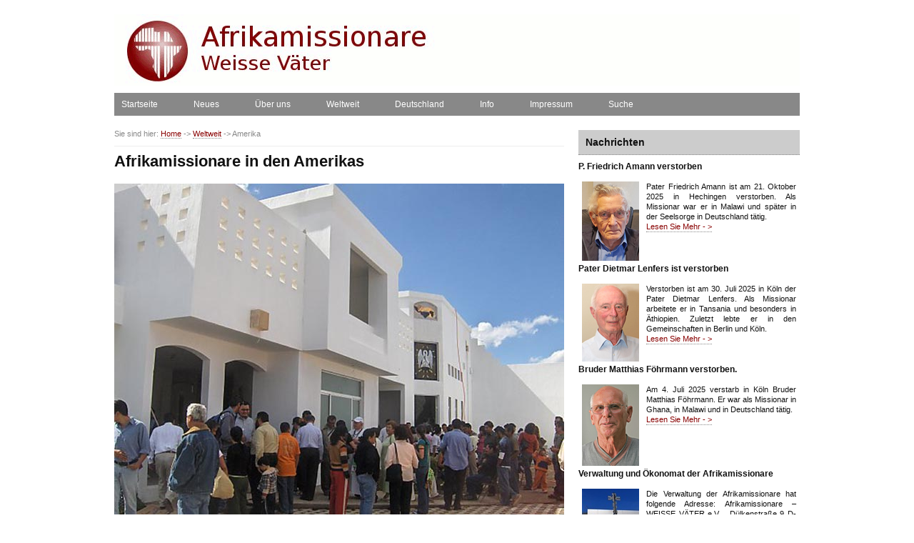

--- FILE ---
content_type: text/html; charset=UTF-8
request_url: https://www.afrikamissionare.de/de/weltweit_amerika.html
body_size: 2975
content:
<!DOCTYPE html PUBLIC "-//W3C//DTD XHTML 1.0 Transitional//EN" "http://www.w3.org/TR/xhtml1/DTD/xhtml1-transitional.dtd">
<html xmlns="http://www.w3.org/1999/xhtml">
<head>
  <title>Weltweit_Amerika - Afrikamissionare Weisse Väter</title>
  <meta name="title" content=" - Afrikamissionare Weisse Väter" />
  <meta http-equiv="content-type" content="text/html;charset=utf-8" />
  <meta http-equiv="content-language" content="de" />
  <meta name="language" content="de" />
  <meta name="robots" content="index,follow" />
  <meta name="description" lang="de" xml:lang="de" content="" />
  <meta name="keywords" lang="de" xml:lang="de" content="Weltweit Amerika, Nordamerika, Kanada, südamenrika, Mexiko, Brasilien, USA" />
  <meta name="organization" content="Afrikamissionare Weisse Väter" />
  <meta name="copyright" content="2012 Afrikamissionare Weisse Väter" />
  <meta name="rights" content="2012 Afrikamissionare Weisse Väter" />
  <meta name="author" content="Pooran Patel" />
  <meta name="creator" content="" />
  <meta name="page-topic" lang="de" xml:lang="de" content="" />
  <meta name="audience" lang="de" xml:lang="de" content="Alle" />
  <link rel="StyleSheet" type="text/css" href="./stylepages.css"></link>
  <link rel="shortcut icon" href="https://www.afrikamissionare.de/images/favicon.ico" />
</head>
<body>
 <div id="wrapper">
  <div id="header"><img src="./images/banner.gif" alt="Afrikamissionare"/></div>
<div id="navigation">
 <ul id="nav">
  <li><a href="../de/startseite.html">Startseite</a>
  <ul>
  <li><a href="../de/kontakt.html">Kontakt</a></li>
  <li><a href="../de/spenden.html">Spenden</a></li>
  <li><a href="../de/stiftung.html">Stiftung Weiße Väter</a></li>
  </ul>
  </li>
  <li><a href="../de/Nachrichten D.html">Neues</a>
  <ul>
  <li><a href="../de/Neues.html">Afrikanachrichten</a></li>
  <li><a href="../de/meldungen.html">Kurznachrichten</a></li>
  <li><a href="../de/Berichte.html">Berichte</a></li>
  <li><a href="../de/jubilaeen.html">Jubiläen</a></li>
  </ul>
  </li>
  <li><a href="../de/Ueber_uns.html">Über uns</a>
  <ul>
  <li><a href="../de/unsere_mission.html">Unsere Mission</a></li>
  <li><a href="../de/lavigerie.html">Kardinal Lavigerie</a></li>
  <li><a href="../de/gruender.html">Lavigeries Leben</a></li>
  <li><a href="../de/spiritualitaet.html">Spiritualität</a></li>
  <li><a href="../de/geschichte.html">Geschichte</a></li>
  </ul>
  </li>
  <li><a href="../de/weltweit.html">Weltweit</a>
  <ul>
  <li><a href="../de/weltweit_generalat.html">Generalat</a></li>
  <li><a href="../de/weltweit_afrika_n+w.html">Afrika N+W</a></li>
  <li><a href="../de/weltweit_afrika_o+s.html">Afrika O+S</a></li>
  <li><a href="../de/weltweit_europa.html">Europa</a></li>
  <li><a href="../de/weltweit_amerika.html">Amerika</a></li>
  <li><a href="../de/asien.html">Asien</a></li>
  <li><a href="../de/weltweit.html">Weltweit</a></li>
  </ul>
  </li>
  <li><a href="../de/deutschland.html">Deutschland</a>
  <ul>
  <li><a href="../de/berlin.html">Berlin</a></li>
  <li><a href="../de/Hechingen.html">Hechingen</a></li>
  <li><a href="../de/karlsruhe.html">Karlsruhe</a></li>
  <li><a href="../de/koeln.html">Köln</a></li>
  <li><a href="../de/trier.html">Trier Nordallee</a></li>
  <li><a href="../de/deutschland.html">Deutschland</a></li>
  <li><a href="../de/unsere_verstorbenen.html">Verstorbene</a></li>
  </ul>
  </li>
  <li><a href="../de/info.html">Info</a>
  <ul>
  <li><a href="../de/spenden.html">Spenden</a></li>
  <li><a href="../de/projekte.html">Projekte</a></li>
  <li><a href="../de/ausbildung.html">Ausbildung</a></li>
  <li><a href="../de/termine.html">Feste</a></li>
  <li><a href="../de/medien.html">Medien</a></li>
  <li><a href="../de/buecher.html">Publikationen</a></li>
  <li><a href="../de/dialog_islam.html">Dialog</a></li>
  <li><a href="../de/faq.html">Fragen -Antworten</a></li>
  <li><a href="../de/mail_wv.html">E-Mail WV</a></li>
  </ul>
  </li>
  <li><a href="../de/impressum.html">Impressum</a>
  </li>
  <li><a href="../de/suche.html">Suche</a>
  </li>
 </ul>
</div>
  <div id="content">
   <div id="left">
<div id="breadcrumb">Sie sind hier: <a href="../de/startseite.html">Home</a> -&gt; <a href="../de/weltweit.html">Weltweit</a> -&gt; Amerika</div>

<div style="width:100%">
 <h2>Afrikamissionare in den Amerikas</h2>
 <img src="./images/Mitbrueder/mexico-gua.jpg" alt="Einweihung eines neuen Hauses in Mexiko" style="float:right; margin:0 0 10px 20px;" />
 <p><b style='font-weight:bold;'>Kanada</b><br>Die erste Gründung erfolgte 1901 mit einem Haus in Quebec. 1943 wurde Kanada eigenständige Provinz. Viele Weisse Väter aus Europa haben im Scholastikat in Ottawa Theologie studiert. Wegen der besonderen Situation Nordamerikas wurde das Scholastikat zweisprachig geführt: Englisch und Französisch. Aus Kanada kommen derzeit 75 Mitbrüder, von ihnen leben 66 in der Provinz. Die anderen sind in international, meist in Afrika eingesetzt.<br><br><b style='font-weight:bold;'>USA</b><br>Die erste Gründung in den Vereinigten Staaten erfolgte 1945. 1948 wurde die USA eine Pro-Provinz.<br>Seit einigen Jahren sind die USA und Kanada zur Nordamerikanischen Provinz zusammengefasst. Aus den USA kommen 10 Mitbrüder, davon arbeiten zwei in Afrika.<br><br><b style='font-weight:bold;'>Brasilien</b><br>1984 August: die Afrikamissionare eröffnen ein Haus in Curitiba. Zwei Brasilianer sind heute Weisse Väter. <br><br><b style='font-weight:bold;'>Mexiko</b><br>1984 Oktober: Das erste Haus der Afrikamissionare in Mexiko wird in Queretaro eröffnet.<br>Seitdem ist noch ein Haus in Guadalajara hinzugekommen. (Bild oben: Die Einweihung des neuen Hauses.)<br>Inzwischen gibt es elf mexikanische Mitbrüder, sechs arbeiten in Afrika, einer ist im Generalrat in Rom. <br><br><b style='font-weight:bold;'>Die Niederlassungen der Weissen Väter in Nord- und Südamerika sind zu einer gemeinsamen Ordensprovinz der Amerikas zusammengefasst. </b><br><br>Stand: Januar 2024<br>Foto: Mafr. Mexico<br></p>
</div>
<br><br/>   </div>
   <div id="right">
<div class="sidebar-box">
 <h4>Nachrichten</h4>
 <h5>P. Friedrich Amann verstorben</h5>
 <table width="100%" cellspacing="0" cellpadding="0" style="padding-bottom:10px;">
  <tr valign="top">
  <td><img src="./images/verstorbene/Amann_kl.jpg"/></td><td>  <p>Pater Friedrich Amann ist am 21. Oktober 2025 in Hechingen verstorben. Als Missionar war er in Malawi und später in der Seelsorge in Deutschland tätig.<br/><a href="../de/verstorbene_2025.html">Lesen Sie Mehr - &gt;</a></p> </td></tr></table>
 <h5>Pater Dietmar Lenfers ist verstorben</h5>
 <table width="100%" cellspacing="0" cellpadding="0" style="padding-bottom:10px;">
  <tr valign="top">
  <td><img src="./images/verstorbene/Lenfers_kl.jpg"/></td><td>  <p>Verstorben ist am 30. Juli 2025 in Köln der Pater Dietmar Lenfers. Als Missionar arbeitete er in Tansania und besonders in Äthiopien. Zuletzt lebte er in den Gemeinschaften in Berlin und Köln.
<br/><a href="../de/verstorbene_2025.html">Lesen Sie Mehr - &gt;</a></p> </td></tr></table>
 <h5>Bruder Matthias Föhrmann verstorben.</h5>
 <table width="100%" cellspacing="0" cellpadding="0" style="padding-bottom:10px;">
  <tr valign="top">
  <td><img src="./images/verstorbene/Föhrmann-kl.jpg"/></td><td>  <p>Am 4. Juli 2025 verstarb in Köln Bruder Matthias Föhrmann. Er war als Missionar in Ghana, in Malawi und in Deutschland tätig.

<br/><a href="../de/verstorbene_2025.html">Lesen Sie Mehr - &gt;</a></p> </td></tr></table>
 <h5> Verwaltung und Ökonomat der Afrikamissionare</h5>
 <table width="100%" cellspacing="0" cellpadding="0" style="padding-bottom:10px;">
  <tr valign="top">
  <td><img src="./images/Haeuser/Afrikanum_Eingang.jpg"/></td><td>  <p>Die Verwaltung der Afrikamissionare 
hat folgende Adresse:
Afrikamissionare – WEISSE VÄTER e.V.
.
Dülkenstraße 9
D-51143 Köln
Tel. 02203-93548-20
E-Mail: pep.deu.econ@mafr.org
<br/><a href="../de/Provinzökonomat.html">Lesen Sie Mehr - &gt;</a></p> </td></tr></table>
 <h5>Afrikanachrichten</h5>
 <table width="100%" cellspacing="0" cellpadding="0" style="padding-bottom:10px;">
  <tr valign="top">
  <td><img src="./images/africa-news-80.jpg"/></td><td>  <p>Schnell informiert: Aktuelle Kurznachrichten von heute und aus der vergangenen Woche, aus Kirche und Politik Afrikas finden Sie hier.<br/><a href="../de/Neues.html">Lesen Sie Mehr - &gt;</a></p> </td></tr></table>
</div>
<div class="clear"></div>
<div class="sidebar-box">
<h4>Weisse Väter Kalender 2026</h4>
<p class="side" style="text-align:left; margin-bottom:0px;"> <img alt="Weisse Väter Kalender 2026" class="side" src="./images/Medien/Kalender_2026k.jpg">
Der Liturgische Kalender 2026 der <br>
Afrikamissionare kann beim Ökonomat <br>
der Weissen Väter in Köln bestellt <br>
werden: <br>
Afrikamissionare – WEISSE VÄTER e.V.<br>
Dülkenstraße 9<br>
D-51143 Köln<br>
Tel. ++49-02203-93548-20<br>
E-Mail: pep.deu.econ@mafr.org<br>
<br>
Mehr Information unter Info/MEDIEN<br>
</p></div>
<div class="clear"></div>
<div class="sidebar-box">
 <h4>Termine</h4>
</div>
   </div>
  </div>
  <div class="clear"></div>
<div id="footer">&copy; Afrikamissionare 2013. Alle Rechte vorbehalten</div>
 </div>
</body>
</html>


--- FILE ---
content_type: text/css
request_url: https://www.afrikamissionare.de/de/stylepages.css
body_size: 1491
content:
html, body, div, span, applet, object, iframe,
h1, h2, h3, h4, h5, h6, p, blockquote, pre,
a, abbr, acronym, address, big, cite, code,
del, dfn, em, img, ins, kbd, q, s, samp,
small, strike, strong, sub, sup, tt, var,
b, u, i, center,
dl, dt, dd, ol, ul, li,
fieldset, form, label, legend,
table, caption, tbody, tfoot, thead, tr, th, td,
article, aside, canvas, details, embed, 
figure, figcaption, footer, header, hgroup, 
menu, nav, output, ruby, section, summary,
time, mark, audio, video {
	margin: 0;
	padding: 0;
	border: 0;
	font-size: 100%;
	font: inherit;
}
/* HTML5 display-role reset for older browsers */
article, aside, details, figcaption, figure, 
footer, header, hgroup, menu, nav, section {
	display: block;
}
body {
	line-height: 1;
}
ol, ul {
	list-style: none;
}
blockquote, q {
	quotes: none;
}
blockquote:before, blockquote:after,
q:before, q:after {
	content: '';
	content: none;
}
table {
	border-collapse: collapse;
	border-spacing: 0;
}

.clear {
	clear:both;}

html {
	height:100%;
	}
	
	/* Basic Def
-------------------------------------------------------------- */

#wrapper {
	width:960px;
	margin:0 auto;
	}
	
#header {
	height:100px;
	margin-top:20px;
	}
	
#navigation {
	height:32px;
	margin-top:10px;
	background-color:#888;
	
	}
	
#content {
	padding-top:20px;
	}
	
#left {
	float:left;
	width:630px;
	margin-right:20px;
	}
	
#right {
	float:left;
	width:310px;
	}
	
#footer {
	height:14px;
	background-color:#ccc;
	padding:10px;
	margin-bottom:20px;
	border-top:1px #888 dotted;
	color:#555;
	font-size:11px;
	}
	
	/* Navigation
-------------------------------------------------------------- */

#nav, #nav ul {
	padding: 0;
	margin: 0;
	list-style: none;
}

#nav a {
	display: block;
	padding:10px 40px 10px 10px;
	text-decoration:none;
	color:#fff;
	border:none;
}

#nav li {
	float: left;
	display:block;
	height:30px;
}

#nav li ul {
	position: absolute;
	left: -999em;
	background-color:#888;
}

#nav li ul li {
	display:block;
	width:150px;
	float:none;
	padding-bottom:2px;
}

#nav li ul li a {
	display:block;
	width:130px;
	padding:10px;
	border-bottom:1px #ddd dotted;
	}

#nav li:hover ul {
	left: auto;
}
	
#nav a:hover {
	color:#880000;
	background-color:#aaa;
	}
	
#breadcrumb {
	margin-bottom:10px;
	padding-bottom:10px;
	border-bottom:1px #eee solid;
	color:#888;
	font-size:11px;
	}
	
	/* Home
-------------------------------------------------------------- */

.home-full {
	margin-bottom:40px;
	}
	
.home-full img {
	width:100%;
	}
	
.home-full h2 {
	font-size:22px;
	font-weight:bold;
	line-height:1.6em;
	}
	
.home-full p {
	text-align:justify;
	}
	
.home-small {
	float:left;
	width:300px;
	margin-bottom:30px;
	}
	
.home-small-first {
	margin-right:30px;
	}
	
.home-small img {
	width:100%;
	}
	
.home-small h3 {
	font-size:18px;
	font-weight:bold;
	line-height:1.6em;
	}
	
.home-small p {
	text-align:justify;
	font-size:11px;
	}
	
	/* Sidebar
-------------------------------------------------------------- */

.sidebar-box {
	margin-bottom:25px;
	clear:both;
	}
	
.sidebar-box h4 {
	display:block;
	background-color:#ccc;
	padding:10px;
	border-bottom:1px #888 dotted;
	font-weight:bold;
	}
	
.sidebar-box h5 {
   font-weight: bold;
   margin-bottom: 10px;
}   
	
.sidebar-box p {
	font-size:11px;
	text-align:justify;
	}
	
.sidebar-box img.big {
   float: left;
   max-width: 100px;
   min-width: 100px;
   margin: 0px 10px 10px 0px;
	}
	
.sidebar-box p.side {
/*   min-height: 202px;*/
	}

.sidebar-box p.side {
	font-size:11px;
 	text-align:left;
	}	
	
.sidebar-box ul.side {
   list-style: outside;
 	list-style-type: disc; 	
	padding-left:24px;
   }
	
.sidebar-box li.side {
	font-size:11px;
 	text-align:left;  	
 	margin-left:-9px; 		
	}	
	
.sidebar-box img.side {
	float:right;
	max-width:150px;
   max-height: 192px;
	margin:0px 0px 10px 10px;
	}
	
ul.side-nav {
	
	}
	
ul.side-nav li {
	display:block;
	}
	
ul.side-nav li a {
	display:block;
	border:none;
	padding:10px;
	border-bottom:1px #888 dotted;
	}
	
ul.side-nav li a:hover {
	background-color:#eee;
	}

	/* Element Specs
-------------------------------------------------------------- */

body {
	font-family:Verdana, Geneva, sans-serif;
	font-size:12px;
	color:#111;
	}
	
p, span {
	line-height:1.3em;
	margin-bottom:10px;
	text-align:justify;
	}
	
a {
	color:#880000;
	text-decoration:none;
	display:inline-block;
	border-bottom:1px #888 dotted;
	}
	
a:hover {
	border-bottom:1px #000 dotted;
	}
	
h2 {
	font-weight:bold;
	font-size:22px;
	margin-bottom:20px;
	}
	
	h4 {
	font-size:14px;
	font-weight:bold;
	margin-bottom:10px;	
		}
	
strong {
	font-weight:bold;
	}
	
td {
	padding:5px;
	}
	
	/* Classes
-------------------------------------------------------------- */

.float-left {
	float:left;
	margin:0 20px 20px 0;
	}
	
.color {
	color:#880000;
	font-weight:bold;
	}
	
